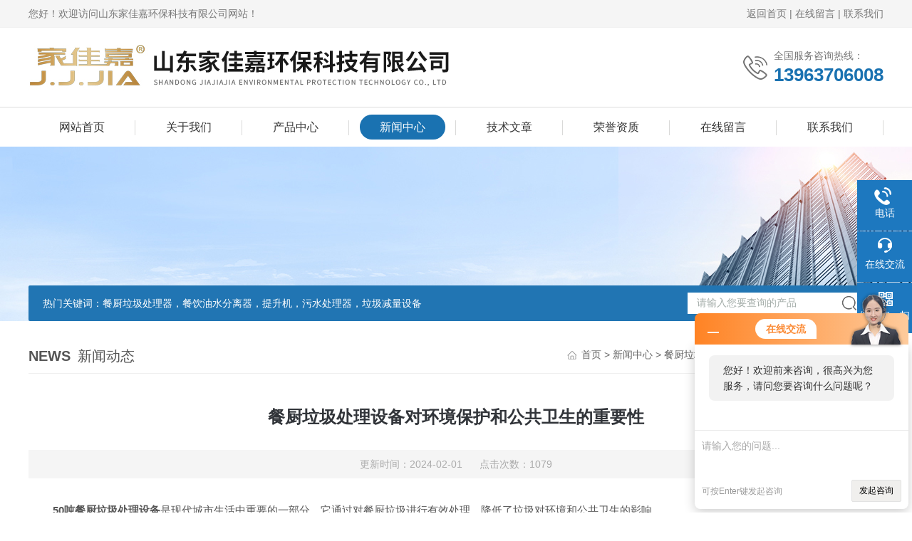

--- FILE ---
content_type: text/html; charset=utf-8
request_url: http://www.sdjajaja.com/News-607146.html
body_size: 5195
content:
<!DOCTYPE html PUBLIC "-//W3C//DTD XHTML 1.0 Transitional//EN" "http://www.w3.org/TR/xhtml1/DTD/xhtml1-transitional.dtd">
<html xmlns="http://www.w3.org/1999/xhtml">
<head>
<meta http-equiv="Content-Type" content="text/html; charset=utf-8" />
<meta http-equiv="X-UA-Compatible" content="IE=edge,chrome=1" />
<meta name="renderer" content="webkit|ie-comp|ie-stand">
<title>餐厨垃圾处理设备对环境保护和公共卫生的重要性-山东家佳嘉环保科技有限公司</title>
<META NAME="Keywords" CONTENT="50吨餐厨垃圾处理设备">
<META NAME="Description" CONTENT="50吨餐厨垃圾处理设备是现代城市生活中重要的一部分，它通过对餐厨垃圾进行有效处理，降低了垃圾对环境和公共卫生的影响。">
<link rel="stylesheet" type="text/css" href="/skins/631699/css/style.css"/>
<script type="text/javascript" src="/skins/631699/js/jquery.pack.js"></script>
<!--导航当前状态 JS-->
<script language="javascript" type="text/javascript"> 
	var nav= '4';
</script>
<!--导航当前状态 JS END-->

<!--此Js使手机浏览器的active为可用状态-->
<script type="text/javascript">
    document.addEventListener("touchstart", function () { }, true);
</script>
<link rel="shortcut icon" href="/Skins/631699/favicon.ico" />
<script type="application/ld+json">
{
"@context": "https://ziyuan.baidu.com/contexts/cambrian.jsonld",
"@id": "http://www.sdjajaja.com/News-607146.html",
"title": "餐厨垃圾处理设备对环境保护和公共卫生的重要性",
"pubDate": "2024-02-01T17:38:29",
"upDate": "2024-02-01T17:38:29"
    }</script>
<script language="javaScript" src="/js/JSChat.js"></script><script language="javaScript">function ChatBoxClickGXH() { DoChatBoxClickGXH('http://chat.hbzhan.com',642584) }</script><script>!window.jQuery && document.write('<script src="https://public.mtnets.com/Plugins/jQuery/2.2.4/jquery-2.2.4.min.js">'+'</scr'+'ipt>');</script><script type="text/javascript" src="http://chat.hbzhan.com/chat/KFCenterBox/631699"></script><script type="text/javascript" src="http://chat.hbzhan.com/chat/KFLeftBox/631699"></script><script>
(function(){
var bp = document.createElement('script');
var curProtocol = window.location.protocol.split(':')[0];
if (curProtocol === 'https') {
bp.src = 'https://zz.bdstatic.com/linksubmit/push.js';
}
else {
bp.src = 'http://push.zhanzhang.baidu.com/push.js';
}
var s = document.getElementsByTagName("script")[0];
s.parentNode.insertBefore(bp, s);
})();
</script>
</head>

<body>

<!--Top begin-->
<header>
	<div class="h_headtop">
        <div class="w1200 clear">
            <div class="fl hyc">您好！欢迎访问山东家佳嘉环保科技有限公司网站！</div>
            <div class="fr ppc"><a href="/">返回首页</a> <span>|</span> <a href="/order.html">在线留言</a> <span>|</span> <a href="/contact.html">联系我们</a></div>
        </div>
    </div>
    <div class="h_top">
        <div class="w1200 clear">
            <div class="logo fl">
                <a href="/"><img src="/skins/631699/images/logo.jpg" alt="山东家佳嘉环保科技有限公司"><i class="iblock"></i></a>
            </div>
            <div class="tel fr">
                <span>全国服务咨询热线：</span>
                <p>13963706008</p>
            </div>
        </div>
    </div>
    <div class="ly_nav">
        <div class="w1200">
            <div class="menu_open">
                <i></i>
                <i></i>
                <i></i>
            </div>
            <div class="nav">
                <ul class="nav_ul clear">
                    <li id="navId1" class="nav_item"><a href="/">网站首页</a></li>
                    <li id="navId2" class="nav_item"><a href="/aboutus.html">关于我们</a></li>
                    <li id="navId3" class="nav_item"><a href="/products.html">产品中心</a></li>
                    <li id="navId4" class="nav_item"><a href="/news.html">新闻中心</a><!--<i></i>--></li>
                    <li id="navId5" class="nav_item"><a href="/article.html">技术文章</a></li>
                    <li id="navId8" class="nav_item"><a href="/honor.html">荣誉资质</a></li>
                    <li id="navId6" class="nav_item"><a href="/order.html">在线留言</a><!--<i></i>--></li>
                    <li id="navId7" class="nav_item"><a href="/contact.html">联系我们</a></li>
                </ul>
            </div>
        <div class="hcover"></div>
        </div>
    </div>
    <script language="javascript" type="text/javascript">
        try {
            document.getElementById("navId" + nav).className = "nav_item on";
        }
        catch (e) {}
    </script>
</header>
<!--Top end-->

<script src="http://www.hbzhan.com/mystat.aspx?u=sdjjjia"></script>

<!--banner begin-->
<section class="ny_banner">
	<div class="slideshow" style="background-image: url(/skins/631699/images/ny_banner.jpg)"></div>
    <!--产品搜索 begin-->
<div class="h_search">
	<div class="w1200 clear">
    	<div class="fl">
            <div class="bd"><span>热门关键词：</span>餐厨垃圾处理器，餐饮油水分离器，提升机，污水处理器，垃圾减量设备</div>
        </div>
        <div class="fr">
        	<form class="search clear" action="/products.html" id="form1" name="form1" method="post">
                <input class="input fl" type="text" name="keyword" value="请输入您要查询的产品" autocomplete="off" onfocus="if(this.value=='请输入您要查询的产品'){this.value='';this.style.color='#a4ada9' }" onblur="if(this.value==''){this.value='请输入您要查询的产品' }" style="color: rgb(164, 173, 169);">
                <input class="submit fl" type="submit" name="Submit" value="">
            </form>
        </div>
    </div>
</div>
<!--产品搜索 end-->
</section>
<!--banner end-->

<!--内页中间主体内容 begin-->
<div class="ny_content">
    <div class="w1200 clear">
        <div class="ny_bread_nav">
            <div class="box_right_title"><span>NEWS</span>新闻动态</div>
            <div class="bt_text_y"><span><a href="/">首页</a> &gt; <a href="/news.html">新闻中心</a> &gt; 餐厨垃圾处理设备对环境保护和公共卫生的重要性</span></div>
        </div>
    </div>
    
    <div class="ny_content_bd">
    	<div class="w1200 clear ny_newsdetail">
        	
            <h1 class="ny_newsdetail_title">餐厨垃圾处理设备对环境保护和公共卫生的重要性</h1>
            <div class="ny_newsdetail_tips">更新时间：2024-02-01&nbsp;&nbsp;&nbsp;&nbsp;&nbsp;&nbsp;点击次数：1079</div>
            <div class="ny_newsdetail_con">
                <span style="font-size: 16px;">&nbsp;　　</span><span style="color: rgb(0, 0, 0);"><strong><a href="http://www.sdjajaja.com/Products-21829598.html" target="_blank"><span style="font-size: 16px;"><span style="color: rgb(0, 0, 0);">50吨餐厨垃圾处理设备</span></span></a></strong></span><span style="font-size: 16px;">是现代城市生活中重要的一部分，它通过对餐厨垃圾进行有效处理，降低了垃圾对环境和公共卫生的影响。 </span><div><span style="font-size: 16px;">&nbsp;</span></div><div><span style="font-size: 16px;">　　一、环境保护</span></div><div><span style="font-size: 16px;">　　1.减少垃圾填埋：通过对餐厨垃圾进行处理，可以有效减少垃圾填埋。垃圾填埋场会占用大量土地，且长期堆积的垃圾会产生有害气体，对环境造成污染。</span></div><div><span style="font-size: 16px;">&nbsp;</span></div><div><span style="font-size: 16px;">　　2.减少温室气体排放：可以将餐厨垃圾转化为生物气、有机肥等资源，减少了垃圾的分解和焚烧过程中的温室气体排放，有利于减缓全球气候变暖。</span></div><div><span style="font-size: 16px;">&nbsp;</span></div><div><span style="font-size: 16px;">　　3.节约资源：可以将餐厨垃圾转化为可利用的资源，如生物气可用于发电、供暖等，有机肥可用于农业生产。这有利于提高资源利用效率，节约资源。</span></div><div><span style="font-size: 16px;">&nbsp;<img src="https://img76.hbzhan.com/gxhpic_c29dc1245e/1832440763e20284345f21b12b21886db09fb9452543ea6c360ffef1ba5798526ac56c4864c4ebd6_800_800_5.png" alt="50吨餐厨垃圾处理设备" width="500" height="500" /></span></div><div><span style="font-size: 16px;">　　二、公共卫生</span></div><div><span style="font-size: 16px;">　　1.控制病原微生物传播：餐厨垃圾中含有大量的病原微生物，如细菌、病毒等。可以将这些病原微生物有效杀灭，降低其传播风险，保障公共卫生安全。</span></div><div><span style="font-size: 16px;">&nbsp;</span></div><div><span style="font-size: 16px;">　　2.减少蚊蝇滋生：餐厨垃圾是蚊蝇等害虫的滋生地，这些害虫会传播疾病。可以有效减少餐厨垃圾的堆积，降低蚊蝇的滋生，减少疾病的传播。</span></div><div><span style="font-size: 16px;">&nbsp;</span></div><div><span style="font-size: 16px;">　　3.提高城市卫生水平：可以有效改善城市的环境卫生状况，提高城市居民的生活质量。同时，通过提高垃圾处理水平，也有利于提升城市的形象和品位。</span></div><div><span style="font-size: 16px;">&nbsp;</span></div><div><span style="font-size: 16px;">　　<strong>50吨餐厨垃圾处理设备</strong>对环境保护和公共卫生具有重要意义。在实际应用中，应选择合适的设备，并加强设备的运行和维护，确保其良好的处理效果。同时，还应加强垃圾分类和减量工作，从源头上减少餐厨垃圾的产生，共同保护环境和公共卫生。</span></div>
            </div>
            
            <div class="ny_PrevNext">
                <ul>
                    <li>上一篇：<a href="/News-605726.html">饭店油水分离器的种类和特点分析</a></li>
                    <li>下一篇：<a href="/News-608031.html">了解20吨餐厨垃圾处理设备的操作步骤和维护管理</a></li>
                </ul>
            </div>
            
        </div>
    </div>

</div>
<!--内页中间主体内容 end-->

<!--底部 开始-->
<div class="ly_foot">
	<div class="ly_Ftmain">
        <div class="ly_Ftcon">
            <div class="ly_FtLeft">
            	<ul>
                	<li>
                    	<div class="Ft_tit">关于我们</div>
                        <a href="/aboutus.html" rel="nofollow">公司简介</a>
                        <a href="/news.html">新闻动态</a>
                        <a href="/article.html">技术文章</a>
                    </li>
                    <li>
                    	<div class="Ft_tit">产品展示</div>
                         
                  		<a href="/ParentList-1278515.html" title="油水分离器">油水分离器</a>
                         
                  		<a href="/ParentList-1278516.html" title="餐厨垃圾处理机">餐厨垃圾处理机</a>
                         
                  		<a href="/ParentList-1281620.html" title="商用污水净水器">商用污水净水器</a>
                         
                  		<a href="/ParentList-1364543.html" title="餐厨垃圾破袋减量机">餐厨垃圾破袋减量机</a>
                         
                  		<a href="/ParentList-1380224.html" title="医疗用污水处理器">医疗用污水处理器</a>
                         
                  		<a href="/ParentList-1380242.html" title="餐厨垃圾粉碎机">餐厨垃圾粉碎机</a>
                         
                  		<a href="/ParentList-1380243.html" title="餐厨垃圾破碎提干一体机">餐厨垃圾破碎提干一体机</a>
                         
                  		<a href="/ParentList-1385816.html" title="垃圾桶提升机">垃圾桶提升机</a>
                         
                  		<a href="/ParentList-1393739.html" title="污水处理器">污水处理器</a>
                        
                    </li>
                    <li>
                    	<div class="Ft_tit">栏目导航</div>
                        <a href="/products.html">产品中心</a>
                        <a href="/honor.html" rel="nofollow">荣誉资质</a>
                        <!--<a href="/successcase.html" rel="nofollow">合作案例</a>-->
                    </li>
                    <li>
                    	<div class="Ft_tit" rel="nofollow">联系我们</div>
                        <a href="/order.html" rel="nofollow">在线留言</a>
                        <a href="/contact.html" rel="nofollow">联系我们</a>
                    </li>
                </ul>
            </div>
            <div class="ly_FtRight">
                <div class="ly_FtEwm">
                	<img src="/skins/631699/images/code.jpg" />
                    <span>扫一扫，关注微信</span>
                </div>
                <div class="ly_FtXx">
                    <p></p>
                </div>
            </div>
            <div class="clear"></div>
        </div>
    </div>

    <div class="ly_FtBottom">
    	<div class="FtBottom_mid">
        	<div class="Ft_Copy">版权所有 &copy; 2026 山东家佳嘉环保科技有限公司  All Rights Reserved&nbsp;&nbsp;&nbsp;&nbsp;<a href="http://beian.miit.gov.cn" target="_blank" rel="nofollow">备案号：鲁ICP备20030675号-2</a>&nbsp;&nbsp;&nbsp;&nbsp;<a href="/sitemap.xml" target="_blank">sitemap.xml</a>&nbsp;&nbsp;&nbsp;&nbsp;<a href="http://www.hbzhan.com/login" target="_blank" rel="nofollow">管理登陆</a>&nbsp;&nbsp;&nbsp;&nbsp;技术支持：<a href="http://www.hbzhan.com" target="_blank" rel="nofollow">环保在线</a></div>
        </div>
    </div>
</div>
<!--底部 结束-->

<!--右侧漂浮 begin-->
<div class="client-2"> 
    <ul id="client-2"> 
      <!--<li class="my-kefu-qq"> 
       <div class="my-kefu-main"> 
        <div class="my-kefu-left"><a class="online-contact-btn" href="http://wpa.qq.com/msgrd?v=3&amp;uin=&amp;site=qq&amp;menu=yes" target="_blank"><i></i><p>QQ咨询</p></a></div> <div class="my-kefu-right"></div> 
       </div>
      </li>--> 
      <li class="my-kefu-tel"> 
       <div class="my-kefu-tel-main"> 
        <div class="my-kefu-left"><i></i><p>电话</p></div> 
        <a  href="tel:" class="my-kefu-tel-right"></a> 
       </div>
      </li> 
      <li class="my-kefu-liuyan"> 
       <div class="my-kefu-main"> 
        <div class="my-kefu-left"><a onclick="ChatBoxClickGXH()" href="#" target="_self"><i></i><p>在线交流</p></a></div> 
        <div class="my-kefu-right"></div> 
       </div>
      </li> 
      <li class="my-kefu-weixin"> 
       <div class="my-kefu-main"> 
        <div class="my-kefu-left"><i></i><p> 微信扫一扫 </p> </div> 
        <div class="my-kefu-right"> </div> 
        <div class="my-kefu-weixin-pic"><img src="/skins/631699/images/code.jpg"> </div> 
       </div>
      </li> 
      <li class="my-kefu-ftop"> 
       <div class="my-kefu-main"> 
        <div class="my-kefu-left"><a href="javascript:;"><i></i><p>返回顶部</p></a> </div> 
        <div class="my-kefu-right"> </div> 
       </div>
      </li> 
    </ul> 
</div>
<!--右侧漂浮 end-->

<script type="text/javascript" src="/skins/631699/js/pt_js.js"></script>

 <script type='text/javascript' src='/js/VideoIfrmeReload.js?v=001'></script>
  
</html>
</body>